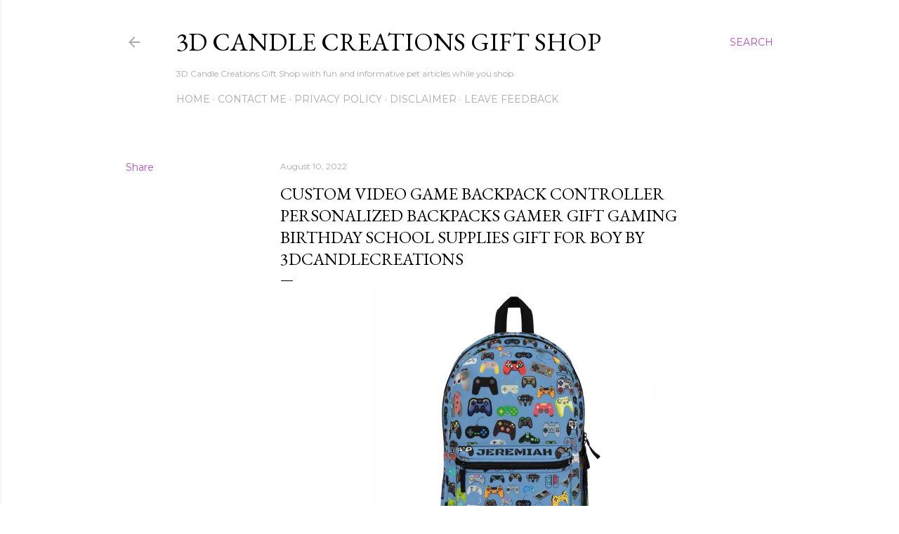

--- FILE ---
content_type: text/html; charset=utf-8
request_url: https://www.google.com/recaptcha/api2/aframe
body_size: 268
content:
<!DOCTYPE HTML><html><head><meta http-equiv="content-type" content="text/html; charset=UTF-8"></head><body><script nonce="rSLXGhKUpSd9wdvK4c34zQ">/** Anti-fraud and anti-abuse applications only. See google.com/recaptcha */ try{var clients={'sodar':'https://pagead2.googlesyndication.com/pagead/sodar?'};window.addEventListener("message",function(a){try{if(a.source===window.parent){var b=JSON.parse(a.data);var c=clients[b['id']];if(c){var d=document.createElement('img');d.src=c+b['params']+'&rc='+(localStorage.getItem("rc::a")?sessionStorage.getItem("rc::b"):"");window.document.body.appendChild(d);sessionStorage.setItem("rc::e",parseInt(sessionStorage.getItem("rc::e")||0)+1);localStorage.setItem("rc::h",'1769099343778');}}}catch(b){}});window.parent.postMessage("_grecaptcha_ready", "*");}catch(b){}</script></body></html>